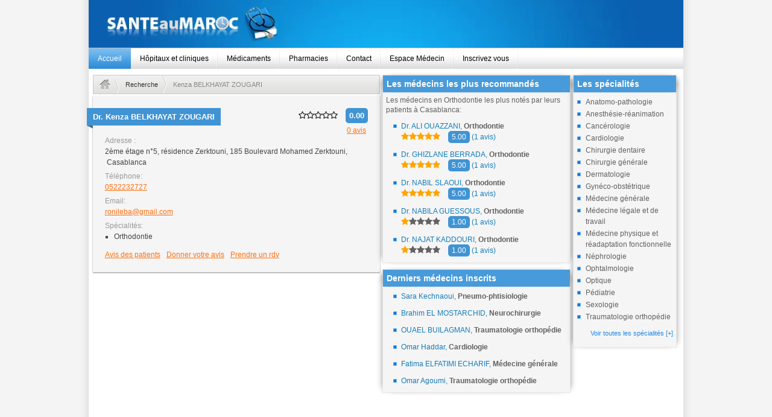

--- FILE ---
content_type: text/html
request_url: https://www.santeaumaroc.com/annuaire/19969-dr-kenza-belkhayat-zougari.html
body_size: 23543
content:
<!DOCTYPE html>
<html xmlns="http://www.w3.org/1999/xhtml" xml:lang="fr" lang="fr">
<head>

	<!-- Google tag (gtag.js) -->
	<script async src="https://www.googletagmanager.com/gtag/js?id=G-CSPSYRBY5S"></script>
	<script>
	  window.dataLayer = window.dataLayer || [];
	  function gtag(){dataLayer.push(arguments);}
	  gtag('js', new Date());

	  gtag('config', 'G-CSPSYRBY5S');
	</script>

	<meta name="viewport" content="width=device-width, initial-scale=1.0">
	 
	<meta http-equiv="Content-Type" content="text/html; charset=utf-8"/>
	<meta name="keywords" content="BELKHAYAT ZOUGARI, Kenza BELKHAYAT ZOUGARI, Docteur, Orthodontie, Casablanca, adresse, téléphone, rendez-vous, rdv, avis, patients, agenda, recommander, prix, actes médicaux" >
<meta name="description" content="Prenez rendez-vous en quelques clics avec Docteur Kenza BELKHAYAT ZOUGARI, médecin spécialiste en Orthodontie, exerçant à Casablanca - 2ème étage n°5, résidence Zerktouni, 185 Boulevard Mohamed Zerktouni" >
<meta http-equiv="Content-Type" content="text/html;charset=utf-8" >	<base href="https://www.santeaumaroc.com/">
	<!--meta name="application-name" content="SanteauMaroc"-->
	<meta name="author" content="SanteauMaroc">
	<meta name="robots" content="index, follow">
	<meta name="google-site-verification" content="AIzaSyBXAETPKLP1uCYiwt0FYy_OC2p6DTNUpqQ">
	<title>Docteur Kenza BELKHAYAT ZOUGARI, Orthodontie | santeaumaroc.com</title>	<link href="https://www.santeaumaroc.com/annuaire/19969-dr-kenza-belkhayat-zougari.html" rel="canonical" >	<link rel="image_src" href="/images/logo/logo.png"/>	

	<link rel="icon" type="image/png" href="/images/favicon.png"/>	
	<link rel="shortcut icon" type="image/x-icon" href="/images/favicon.ico"/>

    <style type="text/css">	
		.container_12 {
			width: 76%;
			margin-right: auto;
			margin-left: auto;
		}
		.grid_170d, .grid_300d, .grid_460d {
			display: inline;
			float: left;
			position: relative;
			margin-right: 4px;
		}
		.container_12 .grid_170, .grid_170d {
			width: 17.7%;
		}

		.container_12 .grid_300, .grid_300d {
			width: 32%;
		}

		.container_12 .grid_460, .grid_460d {
			width: 49%;
		}	
		a img {
			border: none;
			width: 100%;
			height: auto;
		}

		body {
			margin: 0 auto;
			padding: 0;
			font-family: arial,helvetica,sans-serif;
			font-size: 0.74em;
			line-height: 1.4em;
			color: #000;
			background-color: #f4f4f4;
		}

		.content {
			margin: 0 auto;
			padding: 0;
			color: #aaa;
			background: url(../images/bg/bgmain.gif) top center repeat-y #f4f4f4;
			background-size: 79.7% auto;
		}
		#content-nomenu {
			margin: 10px 5px 10px 30px;
			padding: 0;
		}

		#header, #header-blank {
			display: block;
			width: 77%;
			height: 79px;
			margin: 0 auto;
			padding: 0;
			color: #FFF;
			position: relative;
			background: url(../images/header.webp) 0% no-repeat;
			-webkit-background-size: cover;
			-moz-background-size: cover;
			-o-background-size: cover;
			background-size: cover;
		}
		#main {
			margin: 0 auto;
			font-family: arial,helvetica,sans-serif;
			font-size: 13px;
			line-height: 18px;
			color: #000;
		}

		.topnav {
			overflow: hidden;
			display: block;
			position: relative;
			width: 77%;
			margin: 0 auto;
			padding: 0;
			border-top: 1px solid #c1c1c1;
			font-family: Arial,Verdana,Helvetica,sans-serif;
			font-size: 1em;
			background: url(../images/top-menu-bg.gif) top left repeat-x transparent;
		}

		.topnav a {
			display: block;
			float: left;
			height: 25px;
			padding: 9px 15px 0 15px;
			text-decoration: none;
			color: #000;
			background: url(../images/top-menu-divider.gif) top right no-repeat transparent;
		}
		.topnav a.active {
			color: #fff;
			background: url(../images/top-menu-bg.gif) 0 -68px repeat-x #a7d9ff;
		}

		.topnav .icon {
			display: none;
		}
		#realfooter {
			width: 77%;
		}

		#footer {
			clear: both;
			margin: 0 auto;
			padding: 0 0 0 0;
			text-align: center;
			font-size: 11px;
			color: #aaa;
			padding-top: 0px;
			background: url('../images/bg/new-footer-nomenu.gif') no-repeat scroll center top #f4f4f4;
			height: 22px;
			border: 0px solid red;
			background-size: 79.7%;
		}

		#footerleft {
			float: left;
			padding: 0 0 0 13px;
		}

		#footerright {
			float: right;
			padding: 0 13px 0 0;
			color: #aaa;
		}
		.showImageNotText {
			display: block;
			width: 100%;
			height: 100%;
			text-indent: -9000px;
		}

		.margin-bot {
			margin-bottom: 5px;
		}
		#sm-col {
			margin-bottom: 15px;
			border: #E5E5E5 solid 1px;
			background-color: whitesmoke;
			box-shadow: 6px 0 10px -7px #888,-6px 0 10px -7px #888;
		}

		.title-sm {
			display: block;
			margin-bottom: 5px;
			padding: 4px;
			padding-left: 6px;
			border-top: 1px solid #489BDA;
			border-bottom: 1px solid #489BDA;
			font-size: 14px;
			font-weight: bold;
			color: #fff;
			background-color: #489BDA;
			box-shadow: 6px 0 10px -7px #888,-6px 0 10px -7px #888;
		}

		#content-sm {
			position: relative;
			margin-top: 5px;
			overflow: hidden;
			font-family: arial,sans-serif;
			font-size: 12px;
		}

		#content-sm ul {
			margin: 0;
			padding: 0;
			font-size: 12px;
			list-style: none;
		}

		#content-sm ul li {
			margin: 2px 0 0 0;
			padding: 0 0 0 20px;
			list-style-type: none;
			background-image: url(../images/puce/puceLi01.gif);
			background-position: 0.50em 0.5em;
			background-repeat: no-repeat;
		}

		#content-sm a {
			text-decoration: none;
			font-size: 12px;
			color: #626262;
		}
		.p-footer {
			width: 100%;
			padding-bottom: 5px;
			text-align: right;
		}

		.footer-col {
			padding-right: 5px;
			text-decoration: none;
			font-family: arial,sans-serif;
			font-size: 11px;
			color: #208AEC;
		}
		.sp-footer {
			color: #208aec;
		}

		#di-col {
			margin-bottom: 10px;
			border: #E5E5E5 solid 1px;
			background-color: whitesmoke;
			box-shadow: 6px 0 10px -7px #888,-6px 0 10px -7px #888;
		}
		#content-di {
			position: relative;
			margin-top: 5px;
			overflow: hidden;
			font-family: arial,sans-serif;
			font-size: 12px;
		}

		#content-di ul {
			margin: 0;
			margin-bottom: 10px;
			padding: 0;
			font-size: 12px;
			list-style: none;
		}

		#content-di ul li {
			margin: 2px 0 10px 10px;
			padding: 0 0 0 20px;
			list-style-type: none;
			background-image: url(../images/puce/puceLi01.gif);
			background-position: 0.50em 0.5em;
			background-repeat: no-repeat;
		}

		#content-di a {
			text-decoration: none;
			font-size: 12px;
			color: #626262;
		}
		#content-di ul li a .pr {
			color: #147cbb;
		}

		#content-di ul li a .sp {
			font-family: Segoe Print,Arial,Helvetica,sans-serif;
			font-weight: bold;
			color: #626262;
		}
		#breadcrumb {
			height: 30px;
			margin: 0;
			margin-bottom: 3px;
			padding: 0;
			border: #cacaca solid 1px;
			overflow: hidden;
			font: 11px Arial,Helvetica,sans-serif;
			line-height: 30px;
			color: #888;
			background-image: url('../images/breadcrumb/bc_bg.gif');
			background-repeat: repeat-x;
		}

		#breadcrumb li {
			display: inline-block;
			float: left;
			padding-left: 10px;
			list-style-type: none;
		}

		#breadcrumb a {
			display: inline-block;
			padding-right: 15px;
			text-decoration: none;
			outline: none;
			color: #333333;
			background-image: url('../images/breadcrumb/bc_separator.gif');
			background-position: right;
			background-repeat: no-repeat;
		}

		#breadcrumb .home {
			margin: 7px 0;
			border: none;
		}
		.result-item {
			font-size: 12px;
			background: #ECEFF1;
			margin-bottom: 4px;
		}

		.result-item .span-6 {
			padding: 20px;
			background: whitesmoke;
			box-shadow: 0 1px 2px #888;
		}

		.result-item .span-6 .label {
			display: block;
			width: 98px;
			color: #999;
		}

		.result-item .span-6 .data {
			display: block;
			color: #444;
		}

		.result-item .span-6 .data ul {
			margin: 0 0 0 15px;
			padding: 0;
		}

		.result-item .span-6 .data ul li {
			margin: 0;
			list-style: square;
		}

		.result-item .vcard {
			position: relative;
		}
		.result-item .vcard ul {
			margin: 0;
			padding: 0;
			overflow: hidden;
		}

		.result-item .vcard ul li {
			list-style: none;
			width: 100%;
			margin-bottom: 5px;
		}
		.result-item .categories {
			clear: both;
			overflow: hidden;
		}
		.result-item .links {
			margin: 1em 0 0;
		}

		.result-item .links ul {
			margin: 0;
			padding: 0;
			overflow: hidden;
		}

		.result-item .links ul li {
			float: left;
			clear: none;
			list-style: none;
		}

		.result-item .links ul li a {
			margin-right: 10px;
			white-space: nowrap;
			list-style: none;
		}

		.result-item.outside .span-6 a {
			font-size: 100%;
			color: #FF6F0F;
		}
		.title-sticker {
			margin: 0 0 10px -30px;
			padding: 0 0 5px;
			overflow: auto;
			font-size: 13px;
			font-weight: bold;
		}

		.title-sticker .span {
			display: inline-block;
			padding: 8px 10px;
			text-decoration: none;
			line-height: 1em;
		}
		.title-sticker.blue-light {
			background: url(../images/pictos/bg-title-sticker-blue-light.png) bottom left no-repeat;
		}

		.title-sticker.blue-light .span {
			color: #fff !important;
			background: rgb(64,148,212);
		}
		p {
			margin: 10px 0;
			line-height: 16px;
		}
		h1 {
			font-size: 12px;
			color: #676767;
			margin: 0;
		}
		.clearfix {
			display: block;
		}
		.fa {
			font-size: 14px;
		}
		.flexbox-container {
			display: flex;
			flex-direction: row;
		}

		.flexbox-container>div:first-child {
			margin-right: 20px;
		}
		.medecin.col1 {
			flex-wrap: nowrap;
			width: 70%;
			margin-right: 0;
		}

		.medecin.col3 {
			display: block;
			width: 15%;
			min-width: 160px;
			text-align: right;
		}
		span.rate {
			display: inline-block;
			line-height: 19px;
			margin-left: 10px !important;
			padding: 3px 6px;
			color: #fff;
			background-color: rgb(64,148,212);
			border-radius: 5px;
			font-size: 13px;
			font-weight: bold;
		}
		.medecin.col3 p {
			text-align: right;
			margin: 0;
			margin-right: 3px;
		}
		.mb-2 {
			margin-bottom: 4px !important;
		}
    </style>

    <link rel="preload" href="https://cdnjs.cloudflare.com/ajax/libs/font-awesome/4.7.0/css/font-awesome.min.css" as="style" onload="this.onload=null;this.rel='stylesheet'">
    <noscript>
        <link rel="stylesheet" href="https://cdnjs.cloudflare.com/ajax/libs/font-awesome/4.7.0/css/font-awesome.min.css">
    </noscript>
	
    <link rel="preload" href="/css/style.css" as="style" onload="this.onload=null;this.rel='stylesheet'">
    <noscript>
        <link rel="stylesheet" href="/css/style.css">
    </noscript>
	<!-- Preload the LCP image with a high fetchpriority so it starts loading with the stylesheet. -->
	<link rel="preload" fetchpriority="high" as="image" href="/images/header.webp" type="image/webp">

	
	 

</head>
<body>
<div class="content">
<!-- HEADER -->
<div id="header">
<a title="Annuaire de médecins et prise de rendez-vous en ligne" href="/acceuil.html" class="showImageNotText">santeaumaroc.com</a>
</div>

<div class="topnav" id="myTopnav">

			<a href="/acceuil.html" class="active">Accueil</a>
			<a href="/cliniques-et-hopitaux-prives-1.html" >Hôpitaux et cliniques</a>
			<a href="/medicament" >Médicaments</a></li>			
			<a href="/pharmacie" >Pharmacies</a>
			<a href="/contact.html" >Contact</a>
			<a href="/praticien" >Espace Médecin</a></li>
			<a href="/inscription.html" >Inscrivez vous</a></li>
			  <a href="javascript:void(0);" class="icon" onclick="myFunction()">
    <i class="fa fa-bars"></i>
  </a>
</div>
	
<!-- END HEADER -->
<!-- MAIN CONTENT -->
<div id="main">
<div id="content-nomenu" class ="margin-bot"></div>

<div class="container_12">

<div class="wrapper p4">
				
<div class="grid_460d">

<!--breadcrumb-->
<ul id="breadcrumb">
	<li><a href="/acceuil.html" title="Accueil">
	<img width="640" height="360" src="/images/breadcrumb/home.png" alt="Accueil" class="home" />
	</a></li>
	<li><a href="/index/searchpraticien" title="Recherche">Recherche</a></li>
	<li>Kenza&nbsp;BELKHAYAT ZOUGARI</li>
</ul>		
<!--Fin breadcrumb-->

<!--Détails Praticien-->
<div class="result-item outside clearfix">
<div class="span-6">
<div class="item vcard">

<div class="flexbox-container medecinContainer">
<div class="medecin col1">
<h1 class="title-sticker blue-light">
<a class="span">Dr. <span>Kenza&nbsp;BELKHAYAT ZOUGARI</span></a>
</h1>
</div>

<div class="medecin col3">
<div class="mb-2">
<span class="fa fa-star-o"></span><span class="fa fa-star-o"></span><span class="fa fa-star-o"></span><span class="fa fa-star-o"></span><span class="fa fa-star-o"></span>	
<span class="rate">0.00</span> 
</div>

<a title="Cliquez ici pour lire les avis des patients" href="/19969-avis-des-patients-sur-dr-kenza-belkhayat-zougari.html" ><p class="nb-avis">0&nbsp;avis</p></a></div>
</div>

<ul>
<li class="adr"><span class="label">Adresse : </span>
<div class="data"><span class="street-address">2ème étage n°5, résidence Zerktouni, 185 Boulevard Mohamed Zerktouni</span>, 
<span class="postal-code"></span>&nbsp;<span class="locality">Casablanca</span>
</div>
</li>
<li><span class="label">Téléphone:</span><div class="data tel"><a href="tel:0522232727">0522232727</a></div>
</li>
<li>
<span class="label">Email:</span>
<div class="data">
<a href="mailto:ronileba@gmail.com">ronileba@gmail.com</a></div>
</li>
</ul>

</div>

<div class="categories">
<span class="label">Spécialités:</span>
<div class="data"><ul><li>Orthodontie</li></ul></div>
</div>
<div class="links">
<ul>
<li><a href="/19969-avis-des-patients-sur-dr-kenza-belkhayat-zougari.html">Avis des patients</a></li>
<li><a href="/19969-donner-votre-avis-sur-dr-kenza-belkhayat-zougari.html">Donner votre avis</a></li>
<li><a href="/patient/addrv/id/19969">Prendre un rdv</a></li>
</ul>
</div>
</div>
</div>
<!-- FIN Détails Praticien-->

<!--DEBUT Annonce Google -->
<div class ="ads">
<script async src="https://pagead2.googlesyndication.com/pagead/js/adsbygoogle.js?client=ca-pub-5183037226050699"
     crossorigin="anonymous"></script>
<!-- detailpraticien_grid_460d_top -->
<ins class="adsbygoogle"
     style="display:block"
     data-ad-client="ca-pub-5183037226050699"
     data-ad-slot="9774160771"
     data-ad-format="auto"
     data-full-width-responsive="true"></ins>
<script>
     (adsbygoogle = window.adsbygoogle || []).push({});
</script>
</div>
<!--FIN Annonce Google -->


<!--DEBUT gadget Bouton -->
<!--FIN gadget Bouton -->

<!--Annonce Google -->
<!--Fin Annonce Google -->	
	
<!--DEBUT GoogleMap-->				
<!--FIN GoogleMap-->

</div>

<div class="grid_300d">

<!-- Meilleurs praticiens -->
<div id="di-col">
<span class="title-sm">Les médecins les plus recommandés</span>
<div id ="content-di">
<p>Les médecins en Orthodontie les plus notés par leurs patients à Casablanca:</p>
<ul>
			
<li><a href="/annuaire/15755-dr-ali-ouazzani.html">
<span class="pr">Dr. ALI OUAZZANI,</span>
<span class="sp">Orthodontie</span>
<div class="mb-2">
<span class="fa fa-star checked"></span><span class="fa fa-star checked"></span><span class="fa fa-star checked"></span><span class="fa fa-star checked"></span><span class="fa fa-star checked"></span>	
<span class="rate-list">5.00</span> 
<a title="Cliquez ici pour lire les avis des patients" href="/15755-avis-des-patients-sur-dr-ali-ouazzani.html">
<span class="pr">(1&nbsp;avis)</span>
</a>
</div>

</a></li>
			
<li><a href="/annuaire/4630-dr-ghizlane-berrada.html">
<span class="pr">Dr. GHIZLANE BERRADA,</span>
<span class="sp">Orthodontie</span>
<div class="mb-2">
<span class="fa fa-star checked"></span><span class="fa fa-star checked"></span><span class="fa fa-star checked"></span><span class="fa fa-star checked"></span><span class="fa fa-star checked"></span>	
<span class="rate-list">5.00</span> 
<a title="Cliquez ici pour lire les avis des patients" href="/4630-avis-des-patients-sur-dr-ghizlane-berrada.html">
<span class="pr">(1&nbsp;avis)</span>
</a>
</div>

</a></li>
			
<li><a href="/annuaire/17615-dr-nabil-slaoui.html">
<span class="pr">Dr. NABIL SLAOUI,</span>
<span class="sp">Orthodontie</span>
<div class="mb-2">
<span class="fa fa-star checked"></span><span class="fa fa-star checked"></span><span class="fa fa-star checked"></span><span class="fa fa-star checked"></span><span class="fa fa-star checked"></span>	
<span class="rate-list">5.00</span> 
<a title="Cliquez ici pour lire les avis des patients" href="/17615-avis-des-patients-sur-dr-nabil-slaoui.html">
<span class="pr">(1&nbsp;avis)</span>
</a>
</div>

</a></li>
			
<li><a href="/annuaire/10388-dr-nabila-guessous.html">
<span class="pr">Dr. NABILA GUESSOUS,</span>
<span class="sp">Orthodontie</span>
<div class="mb-2">
<span class="fa fa-star checked"></span><span class="fa fa-star"></span><span class="fa fa-star"></span><span class="fa fa-star"></span><span class="fa fa-star"></span>	
<span class="rate-list">1.00</span> 
<a title="Cliquez ici pour lire les avis des patients" href="/10388-avis-des-patients-sur-dr-nabila-guessous.html">
<span class="pr">(1&nbsp;avis)</span>
</a>
</div>

</a></li>
			
<li><a href="/annuaire/12000-dr-najat-kaddouri.html">
<span class="pr">Dr. NAJAT KADDOURI,</span>
<span class="sp">Orthodontie</span>
<div class="mb-2">
<span class="fa fa-star checked"></span><span class="fa fa-star"></span><span class="fa fa-star"></span><span class="fa fa-star"></span><span class="fa fa-star"></span>	
<span class="rate-list">1.00</span> 
<a title="Cliquez ici pour lire les avis des patients" href="/12000-avis-des-patients-sur-dr-najat-kaddouri.html">
<span class="pr">(1&nbsp;avis)</span>
</a>
</div>

</a></li>
	</ul>
</div>
</div>
<div style="clear:both"></div>
	
<!-- Fin Meilleurs praticiens -->

    <script type="application/ld+json">
        {
            "@context": "https://schema.org",
            "@type": "MedicalBusiness",
            "name": "Kenza BELKHAYAT ZOUGARI",
            "description": "Dr Kenza BELKHAYAT ZOUGARI médecin spécialiste en Orthodontie exerçant à Casablanca",			
			"openingHoursSpecification": [
			  {
				"@type": "OpeningHoursSpecification",
				"dayOfWeek": [
				  "Monday",
				  "Tuesday",
				  "Wednesday",
				  "Thursday",
				  "Friday"
				],
				"opens": "09:00",
				"closes": "18:00"
			  },
			  {
				"@type": "OpeningHoursSpecification",
				"dayOfWeek": [
				  "Saturday"
				],
				"opens": "09:00",
				"closes": "13:00"
			  }
			],			
            "telephone": "0522232727",
            "email": "ronileba@gmail.com",
            "address": {
                "@type": "PostalAddress",
                "addressLocality": "Casablanca, Maroc",
                "postalCode": "",
                "streetAddress": "2ème étage n°5, résidence Zerktouni, 185 Boulevard Mohamed Zerktouni"
            },
            "paymentAccepted": "Cash, Credit Card",
            "priceRange": "$$",
			"image": "/images/logo/doctor.png",
            "aggregateRating": {
                "@type": "AggregateRating",
                "ratingValue": 1.00,
                "reviewCount": 1            }
        }
    </script>
	
<!-- DEBUT Share Buttons. -->
<!-- FIN Share Buttons. -->


<!-- Derniers inscrits -->
<div id="di-col">
<span class="title-sm">Derniers médecins inscrits</span>
<div id ="content-di">
<ul>
			
<li><a href="/annuaire/23831-dr-sara-kechnaoui.html"><span class="pr">Sara Kechnaoui,</span> <span class="sp">Pneumo-phtisiologie</span></a></li>
		
<li><a href="/annuaire/23830-pr-brahim-el-mostarchid.html"><span class="pr">Brahim EL MOSTARCHID,</span> <span class="sp">Neurochirurgie</span></a></li>
		
<li><a href="/annuaire/23829-dr-ouael-builagman.html"><span class="pr">OUAEL BUILAGMAN,</span> <span class="sp">Traumatologie orthopédie</span></a></li>
		
<li><a href="/annuaire/23826-dr-omar-haddar.html"><span class="pr">Omar Haddar,</span> <span class="sp">Cardiologie</span></a></li>
		
<li><a href="/annuaire/23825-dr-fatima-elfatimi-echarif.html"><span class="pr">Fatima ELFATIMI ECHARIF,</span> <span class="sp">Médecine générale</span></a></li>
		
<li><a href="/annuaire/23824-pr-omar-agoumi.html"><span class="pr">Omar Agoumi,</span> <span class="sp">Traumatologie orthopédie</span></a></li>
</ul>
</div>
</div>
<div style="clear:both"></div>
<!-- Fin Derniers inscrits -->

<!-- Inscrivez-vous -->	
<!-- Fin Inscrivez-vous -->

</div>

<div class="grid_170d">

<!--Spécialités médicales -->
<div id ="sm-col">
<span class="title-sm">Les spécialités</span>
<div id ="content-sm">
	<ul>
		
	<li><a href="/annuaire-medecins/1-anatomo-pathologie-au-maroc.html">Anatomo-pathologie</a></li>
		
	<li><a href="/annuaire-medecins/2-anesthesie-reanimation-au-maroc.html">Anesthésie-réanimation</a></li>
		
	<li><a href="/annuaire-medecins/56-cancerologie-au-maroc.html">Cancérologie</a></li>
		
	<li><a href="/annuaire-medecins/3-cardiologie-au-maroc.html">Cardiologie</a></li>
		
	<li><a href="/annuaire-medecins/6-chirurgie-dentaire-au-maroc.html">Chirurgie dentaire</a></li>
		
	<li><a href="/annuaire-medecins/7-chirurgie-generale-au-maroc.html">Chirurgie générale</a></li>
		
	<li><a href="/annuaire-medecins/11-dermatologie-au-maroc.html">Dermatologie</a></li>
		
	<li><a href="/annuaire-medecins/14-gyneco-obstetrique-au-maroc.html">Gynéco-obstétrique</a></li>
		
	<li><a href="/annuaire-medecins/18-medecine-generale-au-maroc.html">Médecine générale</a></li>
		
	<li><a href="/annuaire-medecins/20-medecine-legale-et-de-travail-au-maroc.html">Médecine légale et de travail</a></li>
		
	<li><a href="/annuaire-medecins/22-medecine-physique-et-readaptation-fonctionnelle-au-maroc.html">Médecine physique et réadaptation fonctionnelle</a></li>
		
	<li><a href="/annuaire-medecins/23-nephrologie-au-maroc.html">Néphrologie</a></li>
		
	<li><a href="/annuaire-medecins/29-ophtalmologie-au-maroc.html">Ophtalmologie</a></li>
		
	<li><a href="/annuaire-medecins/30-optique-au-maroc.html">Optique</a></li>
		
	<li><a href="/annuaire-medecins/35-pediatrie-au-maroc.html">Pédiatrie</a></li>
		
	<li><a href="/annuaire-medecins/89-sexologie-au-maroc.html">Sexologie</a></li>
		
	<li><a href="/annuaire-medecins/45-traumatologie-orthopedie-au-maroc.html">Traumatologie orthopédie</a></li>
		</ul>
</div>
<p class="p-footer"><a href="/annuaire-medecins-par-specialite.html" class="footer-col">Voir toutes les spécialités&nbsp;<span class="sp-footer">[+]</span></a></p>
</div>
<!-- Fin Spécialités médicales -->

<!--DEBUT Annonce Google -->
<!--FIN Annonce Google -->
</div>	
			
</div>	

</div></div>
<div id="bottom"></div>
<!-- END MAIN CONTENT -->

<div id="footer">
</div>
<div id="realfooter" style="text-align:center; border:0px solid red; margin: 0 auto; height:auto; margin-bottom: 50px;">
	<div id="footerleft"> &nbsp; 
	<a href="/conditions-utilisation.html">Conditions d'utilisation</a> &nbsp;  
	<a href="/a-propos-de-nous.html">Au sujet de SanteAuMaroc</a> &nbsp;			
	</div>		
	<div id="footerright">
	© 2013-2023 SanteAuMaroc
	</div>
</div>
<!-- END FOOTER -->

</div>

<script>
  (function(i,s,o,g,r,a,m){i['GoogleAnalyticsObject']=r;i[r]=i[r]||function(){
  (i[r].q=i[r].q||[]).push(arguments)},i[r].l=1*new Date();a=s.createElement(o),
  m=s.getElementsByTagName(o)[0];a.async=1;a.src=g;m.parentNode.insertBefore(a,m)
  })(window,document,'script','//www.google-analytics.com/analytics.js','ga');

  ga('create', 'UA-43977918-1', 'santeaumaroc.com');
  ga('send', 'pageview');

</script>

<script>
	function myFunction() {
	  var x = document.getElementById("myTopnav");
	  if (x.className === "topnav") {
		x.className += " responsive";
	  } else {
		x.className = "topnav";
	  }
	}
</script>

</body>
</html>


--- FILE ---
content_type: text/html; charset=utf-8
request_url: https://www.google.com/recaptcha/api2/aframe
body_size: 265
content:
<!DOCTYPE HTML><html><head><meta http-equiv="content-type" content="text/html; charset=UTF-8"></head><body><script nonce="x_CgEEVCHZZyEQh9eglfmA">/** Anti-fraud and anti-abuse applications only. See google.com/recaptcha */ try{var clients={'sodar':'https://pagead2.googlesyndication.com/pagead/sodar?'};window.addEventListener("message",function(a){try{if(a.source===window.parent){var b=JSON.parse(a.data);var c=clients[b['id']];if(c){var d=document.createElement('img');d.src=c+b['params']+'&rc='+(localStorage.getItem("rc::a")?sessionStorage.getItem("rc::b"):"");window.document.body.appendChild(d);sessionStorage.setItem("rc::e",parseInt(sessionStorage.getItem("rc::e")||0)+1);localStorage.setItem("rc::h",'1764494449798');}}}catch(b){}});window.parent.postMessage("_grecaptcha_ready", "*");}catch(b){}</script></body></html>

--- FILE ---
content_type: text/css
request_url: https://www.santeaumaroc.com/css/style.css
body_size: 10041
content:
.container_12 {
    width: 76%;
    margin-right: auto;
    margin-left: auto;
}

.grid_170,
.grid_300,
.grid_460 {
    display: inline;
    float: left;
    position: relative;
    margin-right: 4px;
}

.grid_170d,
.grid_300d,
.grid_460d {
    display: inline;
    float: left;
    position: relative;
    margin-right: 4px;
}

.grid_3,
.grid_3i,
.grid_6,
.grid_6i {
    display: inline;
    float: left;
    position: relative;
    margin-right: 4px;
}

.container_12 .grid_170,
.grid_170d {
	width: 17.7%; /* The width is 18%, by default */
}

.container_12 .grid_300,
.grid_300d {
	width: 32%; /* The width is 32%, by default */
}

.container_12 .grid_460,
.grid_460d {
	width: 49%; /* The width is 20%, by default */
}

.container_12 .grid_3 {
    width: 220px;
}

.container_12 .grid_3i {
    width: 34.633%;
}

.container_12 .grid_6 {
    width: 460px;
    min-height: 400px;
}

.container_12 .grid_6i {
    width: 64.535%;
}

a img {
    border: none;
	width: 100%;
    height: auto;
}

body {
    margin: 0 auto;
    padding: 0;
    font-family: arial,helvetica,sans-serif;
    font-size: 0.74em;
    line-height: 1.4em;
    color: #000;
    background-color: #f4f4f4;
}

.content {
    margin: 0 auto;
    padding: 0;
    color: #aaa;
    background: url(../images/bg/bgmain.gif) top center repeat-y #f4f4f4;
	background-size: 79.7% auto;
}

.content-with-menu {
    width: 998px;
    margin: 0 auto;
    padding: 0;
    color: #ccc;
    background: url(../images/bg/bgmain-menu.gif) top center repeat-y #f4f4f4;
}

#content-nomenu {
    margin: 10px 5px 10px 30px;
    padding: 0;
}

#header,
#header-blank {
    display: block;
    width: 77%;
    height: 79px;
    margin: 0 auto;
    padding: 0;
    color: #FFF;
    position: relative;
    background: url(../images/header.webp) 0% no-repeat;
    -webkit-background-size: cover;
    -moz-background-size: cover;
    -o-background-size: cover;
    background-size: cover;
}

#header-blank {
    background: url(../images/bg/header-blank.jpg) center top no-repeat scroll #0A5FAF;
}

#headerwarnuser_wrap {
    position: absolute;
    top: 0;
    width: 972px;
    text-align: right;
}

#headerwarnuser {
    z-index: 1000;
    width: 320px;
    margin-top: 5px;
    margin-right: 5px;
    margin-left: auto;
    padding: 8px;
    border: black solid 1px;
    text-align: left;
    color: #000;
    background-color: #ff9;
}

#headerwarn {
    z-index: 2000;
    position: absolute;
    top: 50px;
    left: 400px;
    width: 330px;
    margin: 0 auto;
    padding: 8px;
    padding-left: 48px;
    border: black solid 1px;
    color: #000;
    background: url('../images/32_varning.png') 8px 10px no-repeat #ffa;
    background-color: #f99;
}

#modalcover {
    z-index: 2000;
    position: absolute;
    top: 0;
    left: 0;
    width: 100%;
    height: 1000px;
    margin: 0;
    padding: 0;
    overflow: hidden;
    opacity: 0.699999988079071044921875;
    background-color: #000;
}

#headerwarnab {
    z-index: 2000;
    width: 300px;
    padding: 10px;
    border: black solid 1px;
    border: #ffea00 solid 1px;
    color: #000;
    background-color: #ffa;
}

#main {
    margin: 0 auto;
    font-family: arial,helvetica,sans-serif;
    font-size: 13px;
    line-height: 18px;
    color: #000;
}
		
 /* Add a black background color to the top navigation */
.topnav {
	overflow: hidden;
    display: block;
    position: relative;
    width: 77%;
    margin: 0 auto;
    padding: 0;
	border-top: 1px solid #c1c1c1;
    font-family: Arial,Verdana,Helvetica,sans-serif;
    font-size: 1em;
    background: url(../images/top-menu-bg.gif) top left repeat-x transparent;
}

/* Style the links inside the navigation bar */
.topnav a {
    display: block;
    float: left;
    height: 25px;
    padding: 9px 15px 0 15px;
    text-decoration: none;
    color: #000;
    background: url(../images/top-menu-divider.gif) top right no-repeat transparent;
}

/* Change the color of links on hover */
.topnav a:hover {
  color: black;
  background: url(../images/top-menu-bg.gif) 0 -34px repeat-x #a7d9ff;
}

/* Add an active class to highlight the current page */
.topnav a.active {
    color: #fff;
    background: url(../images/top-menu-bg.gif) 0 -68px repeat-x #a7d9ff;
}

/* Hide the link that should open and close the topnav on small screens */
.topnav .icon {
  display: none;
} 

#topmenu {
    display: block;
    position: relative;
    width: 972px;
    height: 34px;
    margin: 0 auto;
    padding: 0;
    border-top: 1px solid #c1c1c1;
    font-family: Arial,Verdana,Helvetica,sans-serif;
    font-size: 1em;
    background: url(../images/top-menu-bg.gif) top left repeat-x transparent;
}

#topmenu ul {
    width: auto;
    margin: 0;
    padding: 0;
    list-style-type: none;
}

#topmenu ul li {
    display: block;
    float: left;
    margin: 0;
}

#topmenu ul li a {
    display: block;
    float: left;
    height: 25px;
    padding: 9px 15px 0 15px;
    text-decoration: none;
    color: #000;
    background: url(../images/top-menu-divider.gif) top right no-repeat transparent;
}

#topmenu ul li.praticien a {
    border-right-color: #ffe100;
    background: url(../images/bg/praticien.png) 0 0 repeat-x #dadada;
}

#topmenu ul li.praticien a:hover {
    background: url(../images/bg/praticien.png) 0 -34px repeat-x #dadada;
}

#topmenu ul li.praticien a:active {
    text-shadow: 0 1px 2px #FFF;
    color: #6d3e00;
    background: url(../images/bg/praticien.png) 0 -68px repeat-x #dadada;
}

#topmenu li.praticien a {
    text-shadow: 0 1px 2px #FFF;
    color: #6d3e00;
}

#topmenu ul li.patient a {
    border-right-color: #ffe100;
    background: url(../images/bg/patient.png) 0 -34px repeat-x #dadada;
}

#topmenu ul li.patient a:active {
    text-shadow: 0 1px 2px #FFF;
    color: #6d3e00;
    background: url(../images/bg/patient.png) 0 -68px repeat-x #dadada;
}

#topmenu li.patient a {
    text-shadow: 0 1px 2px #FFF;
    color: #6d3e00;
}

#topmenu ul li a:hover {
    background: url(../images/top-menu-bg.gif) 0 -34px repeat-x #a7d9ff;
}

#topmenu ul li a.selected,
#topmenu ul li a.selected:hover {
    color: #fff;
    background: url(../images/top-menu-bg.gif) 0 -68px repeat-x #a7d9ff;
}

#topmenu .loggainut {
    float: right;
    background: url(../images/top-menu-divider.gif) top left no-repeat transparent;
}

#topmenu .flag {
    float: right;
    background: url(../images/top-menu-divider.gif) top right no-repeat transparent;
}

#topmenu .inloggadsom {
    display: block;
    float: right;
    height: 25px;
    padding: 9px 5px 0 15px;
    text-decoration: none;
    font-weight: normal;
    color: #818181;
}

#realfooter {width: 77%;}

#footer {
    clear: both;
    margin: 0 auto;
    padding: 0 0 0 0;
    text-align: center;
    font-size: 11px;
    color: #aaa;	
	padding-top: 0px; 
	background: url('../images/bg/new-footer-nomenu.gif') no-repeat scroll center top #f4f4f4; 
	height: 22px; 
	border:0px solid red; 
	background-size: 79.7%;
}

#footerleft {
    float: left;
    padding: 0 0 0 13px;
}

#footerright {
    float: right;
    padding: 0 13px 0 0;
    color: #aaa;
}

#footer A {
    color: #aaa;
}

#footer A:hover {
    text-decoration: underline;
    color: #000;
}

.showImageNotText {
    display: block;
    width: 100%;
    height: 100%;
    text-indent: -9000px;
}

.margin-bot {
    margin-bottom: 5px;
}

.indent-top {
    padding-top: 10px;
}

.indent-left {
    padding-left: 20px;
}

.indent-bot {
    margin-bottom: 10px;
}

.img-indent-bot {
    margin-bottom: 25px;
}

.img-indent {
    float: left;
    margin: 0 20px 0 0;
}

.prev-indent-bot {
    margin-bottom: 10px;
}

.menu-title {
    display: block;
    margin-bottom: 5px;
    padding: 4px;
    padding-left: 6px;
    border-top: 1px solid #489BDA;
    border-bottom: 1px solid #489BDA;
    font-weight: bold;
    color: #fff;
    background-color: #489BDA;
    box-shadow: 6px 0 10px -7px #888,-6px 0 10px -7px #888;
}

.main-title {
    display: block;
    margin-bottom: 5px;
    padding: 4px;
    padding-left: 6px;
    border: #E5E5E5 solid 1px;
    font-family: Verdana,Arial,Helvetica,sans-serif;
    font-size: 11px;
    font-weight: bold;
    color: black;
    background-color: whitesmoke;
    box-shadow: 6px 0 10px -7px #888,-6px 0 10px -7px #888;
}

#sm-col {
    margin-bottom: 15px;
    border: #E5E5E5 solid 1px;
    background-color: whitesmoke;
    box-shadow: 6px 0 10px -7px #888,-6px 0 10px -7px #888;
}

.title-sm {
    display: block;
    margin-bottom: 5px;
    padding: 4px;
    padding-left: 6px;
    border-top: 1px solid #489BDA;
    border-bottom: 1px solid #489BDA;
	font-size: 14px;
    font-weight: bold;
    color: #fff;
    background-color: #489BDA;
    box-shadow: 6px 0 10px -7px #888,-6px 0 10px -7px #888;
}

#content-sm {
    position: relative;
    margin-top: 5px;
    overflow: hidden;
    font-family: arial,sans-serif;
    font-size: 12px;
}

#content-sm ul {
    margin: 0;
    padding: 0;
    font-size: 12px;
    list-style: none;
}

#content-sm ul li {
    margin: 2px 0 0 0;
    padding: 0 0 0 20px;
    list-style-type: none;
    background-image: url(../images/puce/puceLi01.gif);
    background-position: 0.50em 0.5em;
    background-repeat: no-repeat;
}

#content-sm a {
    text-decoration: none;
    font-size: 12px;
    color: #626262;
}

#content-sm a:hover {
    text-decoration: none;
    font-size: 12px;
    color: #208aec;
}

.p-footer {
    width: 100%;
    padding-bottom: 5px;
    text-align: right;
}

.footer-col {
    padding-right: 5px;
    text-decoration: none;
    font-family: arial,sans-serif;
    font-size: 11px;
    color: #208AEC;
}

.footer-col:hover {
    padding-right: 5px;
    text-decoration: none;
    font-family: arial,sans-serif;
    font-size: 11px;
    color: #626262;
}

.sp-footer {
    color: #208aec;
}

#di-col {
    margin-bottom: 10px;
    border: #E5E5E5 solid 1px;
    background-color: whitesmoke;
    box-shadow: 6px 0 10px -7px #888,-6px 0 10px -7px #888;
}

.title-di {
    display: block;
    margin-bottom: 5px;
    padding: 4px;
    padding-left: 6px;
    border-top: 1px solid #489BDA;
    border-bottom: 1px solid #489BDA;
    font-weight: bold;
    color: #fff;
    background-color: #489BDA;
    box-shadow: 6px 0 10px -7px #888,-6px 0 10px -7px #888;
}

#content-di {
    position: relative;
    margin-top: 5px;
    overflow: hidden;
    font-family: arial,sans-serif;
    font-size: 12px;
}

#content-di ul {
    margin: 0;
    margin-bottom: 10px;
    padding: 0;
    font-size: 12px;
    list-style: none;
}

#content-di ul li {
    margin: 2px 0 10px 10px;
    padding: 0 0 0 20px;
    list-style-type: none;
    background-image: url(../images/puce/puceLi01.gif);
    background-position: 0.50em 0.5em;
    background-repeat: no-repeat;
}

#content-di a {
    text-decoration: none;
    font-size: 12px;
    color: #626262;
}

#content-di a:hover {
    text-decoration: underline;
    color: #208aec;
}

#content-di p {
    margin: 0 0 10px 5px;
    text-decoration: none;
    font-size: 12px;
    color: #626262;
}

#content-di ul li a .pr {
    color: #147cbb;
}

#content-di ul li a .sp {
    font-family: Segoe Print,Arial,Helvetica,sans-serif;
    font-weight: bold;
    color: #626262;
}

#intro-section {
    display: block;
    margin-bottom: 10px;
    padding: 5px;
    border-radius: 10px;
    font-family: Verdana,Arial,Helvetica,sans-serif;
    font-size: 11px;
    color: #626262;
    background-color: whitesmoke;
    box-shadow: 3px 3px 6px 0 rgba(0,0,0,0.3);
}

#intro-section .detail {
    margin: 0 0 0 20px;
    padding-left: 15px;
    text-align: left;
    background: url(../images/puce/blue.gif) left 5px no-repeat scroll transparent;
}

#intro-section .blue {
    text-decoration: none;
    font-weight: bold;
    color: #06C;
}

#intro-section .titre {
    margin: 0 0 5px 5px;
    text-align: left;
    font-weight: bold;
    font-weight: 700;
}

#intro-section .titre h1 {
    margin: 5px 0 5px 5px;
    text-shadow: 0 1px 0 #ffffff;
    font-family: "Helvetica Neue",Helvetica,Arial,sans-serif;
    font-size: 14px;
    font-weight: bold;
    color: #626262;
}

.search-ville {
    float: left;
    margin-bottom: 15px;
    padding: 15px 0 15px 15px;
    border: #EAEAEA solid 1px;
    background: white;
    box-shadow: 0 1px 5px rgba(0,0,0,0.1) ,0 0 5px rgba(255,255,255,0.9) inset;
}

.search-ville ul {
    margin: 0 0 15px 15px;
}

.search-ville ul li {
    float: left;
    width: 50%;
    list-style: url(../images/double_arrow.png);
}

.search-ville ul li a {
    text-decoration: none;
    font-size: 12px;
    color: #626262;
}

.search-ville ul li a:hover {
    color: #FF6F0F;
}

#search-pr {
    clear: both;
    margin-bottom: 10px;
    border: #C9DBEC solid 1px;
    border-spacing: 5px;
    background-color: #E3EDF4;
}

#search-pr .form {
    width: 100%;
    padding: 0 0 3px 0;
    font-family: segoe ui,trebuchet MS,Lucida Sans Unicode,Lucida Sans,Sans-Serif;
}

#search-pr .form select {
	width: 70%;
    height: 30px;
    padding: 4px 2px;
    border: #CCC solid 1px;
    outline: none;
    color: #444;
}

#search-pr form ul {
    margin-top: 0;
    list-style: none;
}

#search-pr form li {
    margin-bottom: 10px;
}

#search-pr .form input[type="text"] {
    display: block;
	width: 66.5%;
    height: 14px;
    margin-top: 0;
    margin-right: 1cm;
    margin-bottom: 1px;
    padding: 7px;
    border: #CCC solid 1px;
    border-left-style: none;
    border-radius: 2px;
    font-size: 12px;
    vertical-align: top;
    outline: none;
    color: #999999;
    background: white;
    box-shadow: -3px 4px 2px -3px rgba(0,0,0,0.2) inset;
}

#search-pr .form label {
    float: left;
    width: 23%;
    height: 30px;
    padding-left: 10px;
    border-radius: 4px 0 0 4px;
    overflow: hidden;
    text-align: left;
    font-size: 12px;
    font-weight: bold;
    line-height: 30px;
    color: white;
    background-color: #717880;
}

#search-pr .text-form {
    display: block;
    font-weight: bold;
}

#search-pr .search-btn {
    width: 87px;
    height: 31px;
    margin-bottom: 2px;
    padding-left: 18px;
    border: none;
    border-radius: 3px;
    text-decoration: none;
    font-size: 14px;
    font-weight: 700;
    line-height: 16px;
    color: white !important;
    background: url(../images/pictos/icon_search.png) 5px 50% no-repeat #489BDA;
    cursor: pointer;
}

#search-pr .search-btn:hover,
#search-pr .search-btn:active {
    border-color: #2D6899;
    color: #fff;
    background: url(../images/pictos/icon_search.png) 5px 50% no-repeat #489BDA;
    box-shadow: 0 0 5px 0 #9C9C9C;
}

#search-pr .description {
    margin-top: 0;
    margin-bottom: 0;
    margin-left: 100px;
    font-size: 11px;
    color: #06C;
}

#breadcrumb {
    height: 30px;
    margin: 0;
	margin-bottom: 3px;
    padding: 0;
    border: #cacaca solid 1px;
    overflow: hidden;
    font: 11px Arial,Helvetica,sans-serif;
    line-height: 30px;
    color: #888;
    background-image: url('../images/breadcrumb/bc_bg.gif');
    background-repeat: repeat-x;
}

#breadcrumb li {
    display: inline-block;
    float: left;
    padding-left: 10px;
    list-style-type: none;
}

#breadcrumb a {
    display: inline-block;
    padding-right: 15px;
    text-decoration: none;
    outline: none;
    color: #333333;
    background-image: url('../images/breadcrumb/bc_separator.gif');
    background-position: right;
    background-repeat: no-repeat;
}

#breadcrumb .home {
    margin: 7px 0;
    border: none;
}

#breadcrumb a:hover {
    color: #35acc5;
}

.search-result-info {
    margin: 10px 0 20px 0;
    padding-left: 6px;
    text-align: left;
    font-size: 13px;
    font-weight: normal;
    color: #676767;
}

.search-no-results {
    margin: 0 0 10px 0;
    border: #FC3 solid 1px;
    color: #363636;
    background: url('../images/pictos/warning.png') 3px 5px no-repeat #FFF4C2;
}

.search-no-results p {
    margin: 7px 7px 7px 35px;
    font-size: 13px;
    line-height: 20px;
}

.result-item {
    font-size: 12px;
    background: #ECEFF1;
	margin-bottom: 4px;
}

.result-item .span-6 {
    padding: 20px;
    background: whitesmoke;
    box-shadow: 0 1px 2px #888;
}

.result-item .span-6 .label {
    display: block;
    width: 98px;
    color: #999;
}

.result-item .span-6 .data {
    display: block;
    color: #444;
}

.result-item .span-6 .data ul {
    margin: 0 0 0 15px;
    padding: 0;
}

.result-item .span-6 .data ul li {
    margin: 0;
    list-style: square;
}

.result-item .vcard {
    position: relative;
}

.result-item .vcard h2 a {
    display: inline-block;
    margin: 0;
    text-decoration: none;
    font-size: 24px;
    font-weight: bold;
    color: rgb(0,115,204);
}

.result-item .vcard ul {
    margin: 0;
    padding: 0;
    overflow: hidden;
}

.result-item .vcard ul li {
    list-style: none;
	width: 100%;
	margin-bottom: 5px;
}

.result-item .vcard .result-item-more {
    display: inline-block;
    position: absolute;
    top: 0;
    right: 0;
    padding: 0 0 5px;
    text-decoration: none;
    line-height: 25px;
    background: url(../images/pictos/bg-result-item-more.png) center bottom no-repeat;
}

.result-item .vcard .result-item-more span {
    display: block;
    padding: 0 25px 0 10px;
    border-radius: 3px;
    font-size: 11px;
    color: #fff;
    background: url(../images/pictos/ico-result-item-more.png) center right no-repeat rgb(0,115,204);
}

.result-item .vcard .result-item-like {
    display: inline-block;
    position: absolute;
    top: 0;
    right: 0;
    padding: 0 0 5px;
    text-decoration: none;
    line-height: 25px;
}

.result-item .vcard .result-item-like span {
    display: block;
    padding: 0 8px 0 18px;
    border-radius: 3px;
    font-size: 11px;
    color: #fff;
    background: url(../images/recommandation/recommend_sm.png) center left no-repeat rgb(204,204,204);
}

.result-item .categories {
    clear: both;
    overflow: hidden;
}

.result-item .description {
    clear: both;
    margin: 1em 0 0;
    overflow: hidden;
}

.result-item .description p {
    margin: 0;
    padding: 0;
}

.result-item .links {
    margin: 1em 0 0;
}

.result-item .links ul {
    margin: 0;
    padding: 0;
    overflow: hidden;
}

.result-item .links ul li {
    float: left;
    clear: none;
    list-style: none;
}

.result-item .links ul li a {
    margin-right: 10px;
    white-space: nowrap;
    list-style: none;
}

.result-item.outside .span-6 a {
    font-size: 100%;
    color: #FF6F0F;
}

.result-item.outside .spa
n-6 a:hover {
    text-decoration: none;
}

.result-item.outside .vcard .result-item-more {
    background-position: center -40px;
}

.result-item.outside .vcard .result-item-more span {
    background-color: rgb(64,148,212);
}

.result-item.outside .vcard .result-item-like {
    background-position: center -40px;
}

.result-item.outside .vcard .result-item-like span {
    border: none;
    border-right: 1px solid #fff;
    border-bottom: 1px solid #fff;
    border-radius: 6px;
    color: #333;
    background-color: rgba(0,0,0,0.07);
    box-shadow: 0 1px 2px rgba(0,0,0,0.12) inset;
    transition: background-color 0.2s ease;
}

.title-sticker {
    margin: 0 0 10px -30px;
    padding: 0 0 5px;
    overflow: auto;
    font-size: 13px;
    font-weight: bold;
}

.title-sticker .span {
    display: inline-block;
    padding: 8px 10px;
    text-decoration: none;
    line-height: 1em;
}

.title-sticker .span img {
    padding-right: 10px;
    vertical-align: middle;
}

.title-sticker.blue {
    background: url(../images/pictos/bg-title-sticker-blue.png) bottom left no-repeat;
}

.title-sticker.blue .span {
    color: #fff !important;
    background: rgb(0,115,204);
}

.title-sticker.blue-light {
    background: url(../images/pictos/bg-title-sticker-blue-light.png) bottom left no-repeat;
}

.title-sticker.blue-light .span {
    color: #fff !important;
    background: rgb(64,148,212);
}

.title-sticker.blue-light .span a {
    text-decoration: none;
    color: #fff;
}

.title-sticker.blue-medium {
    background: url(../images/pictos/bg-title-sticker-blue-medium.png) bottom left no-repeat;
}

.title-sticker.blue-medium .span {
    color: #fff !important;
    background: rgb(0,72,127);
}

.title-sticker.blue-dark {
    background: url(../images/pictos/bg-title-sticker-blue-dark.png) bottom left no-repeat;
}

.title-sticker.blue-dark .span {
    color: #fff !important;
    background: rgb(23,53,76);
}

.title-sticker.blue-strong {
    background: url(../images/pictos/bg-title-sticker-blue-strong.png) bottom left no-repeat;
}

.title-sticker.blue-strong .span {
    color: #fff !important;
    background: rgb(0,43,76);
}

.title-sticker.green {
    background: url(../images/pictos/bg-title-sticker-green.png) bottom left no-repeat;
}

.title-sticker.green .span {
    color: #fff !important;
    background: rgb(181,204,0);
}

.title-sticker.green-light {
    background: url(../images/pictos/bg-title-sticker-green-light.png) bottom left no-repeat;
}

.title-sticker.green-light .span {
    color: #fff !important;
    background: rgb(162,223,13);
}

.title-sticker.orange {
    background: url(../images/pictos/bg-title-sticker-orange.png) bottom left no-repeat;
}

.title-sticker.orange .span {
    color: #fff !important;
    background: rgb(245,127,15);
}

.title-sticker.orange-dark {
    background: url(../images/pictos/bg-title-sticker-orange-dark.png) bottom left no-repeat;
}

.title-sticker.orange-dark .span {
    color: #fff !important;
    background: rgb(204,123,0);
}

.title-sticker.pink {
    background: url(../images/pictos/bg-title-sticker-pink.png) bottom left no-repeat;
}

.title-sticker.pink .span {
    color: #fff !important;
    background: rgb(241,31,113);
}

.title-sticker.pink-dark {
    background: url(../images/pictos/bg-title-sticker-pink-dark.png) bottom left no-repeat;
}

.title-sticker.pink-dark .span {
    color: #fff !important;
    background: rgb(204,0,69);
}

.pagenavi {
    display: block;
    padding: 10px 0 30px 0;
    text-align: center;
    font-size: 11px;
    line-height: 18px;
    color: #000;
}

.pagenavi span.right {
    float: none !important;
}

.is-paged {
    padding: 0;
    padding-top: 30px;
}

.pagination-wrap {
    overflow: hidden;
}

.pagination-wrap .wp-pagenavi {
    width: 100%;
    padding: 30px 0;
}

.pagenavi .pages {
    float: right;
    width: 150px;
    text-align: right;
    color: #a7a7a7;
}

.pagenavi .extend {
    padding: 0 9px 0 4px;
}

.pagenavi a,
.pagenavi .current,
a.add_comment_link {
    margin-right: 4px;
    padding: 5px 9px 4px 9px;
    border: #b3b3b3 solid 1px;
    text-decoration: none !important;
    text-shadow: 0 1px 0 #fff;
    color: #494949 !important;
    background: #e6e6e6;
}

.pagination-wrap .pagenavi a,
.pagination-wrap .pagenavi .current,
.is-paged a,
.is-paged .current {
    margin-right: 0;
}

.pagenavi a.linkEnabled:hover,
.pagenavi .current,
a.add_comment_link {
    text-shadow: 0 1px 0 #333;
    color: #fff !important;
}

a.add_comment_link {
    float: right;
    position: relative;
    top: 5px;
    padding: 5px 15px 5px 15px;
    font-size: 13px;
}

a:hover.add_comment_link {
    margin-right: 4px;
    border: #b3b3b3 solid 1px;
    text-shadow: 0 1px 0 #fff;
    color: #000 !important;
    background: #e6e6e6;
}

.pagenavi a.linkEnabled:hover,
.pagenavi .current,
.sort_by li a:hover,
.sort_by li a.current,
a.add_comment_link,
input#add_comment,
#content .webroundup a {
    border: #137ed0 solid 1px;
    background: url(../images/sprite.png) no-repeat #137ed0;
}

.pagenavi a.linkDisabled {
    color: #b3b3b3 !important;
}

.go-top {
    z-index: 99999;
    position: fixed;
    bottom: 50px;
    left: 50%;
    width: 40px;
    height: 40px;
    margin-left: 550px;
    border-radius: 50%;
    background: url(../images/scrollTop.png) 0 0 no-repeat rgba(255,255,255,0.2);
    box-shadow: 0 0 2px rgba(50,50,50,0.75);
    cursor: pointer;
}

.go-top:hover {
    background-color: rgba(0,0,0,0.25);
}

.g-map {
    /*margin: 18px auto;*/
    padding-bottom: 2px;
    border: #E5E5E5 solid 1px;
    background: #fff;
}

.g-map .map_fiche {
    width: 448px;
    height: 416px;
    margin: 5px;
    padding: 0;
    color: #fff;
}

.g-map .title-map {
    padding: 5px;
    border-bottom: 1px solid #E5E5E5;
    font-family: Verdana,Arial,Helvetica,sans-serif;
    font-size: 11px;
    font-weight: bold;
    color: black;
    background: none 0 0 repeat scroll whitesmoke;
}

.recommandation form ul.error-single,
.recommandation form li.error-single {
    margin: 0 0 5px 0;
    padding: 0 0 0 15px;
    font-size: 12px;
    color: red;
}

.recommandation form ul.error-multi,
.recommandation form li.error-multi {
    margin-top: -5px;
    margin-bottom: 15px;
    padding-left: 0;
    font-size: 12px;
    color: red;
}

.recommandation {
	margin-top: 5px;
    display: block;
    margin-bottom: 15px;
    padding: 5px;
    border: #E5E5E5 solid 1px;
    color: black;
    background: none 0 0 repeat scroll #E3EDF4;
    box-shadow: 6px 0 10px -7px #888,-6px 0 10px -7px #888;
}

.recommandation h2 {
    display: block;
    margin-top: 0;
    padding-top: 10px;
    padding-bottom: 6px;
    border-bottom: 1px solid #ABABAB;
    font-size: 14px;
    color: #444;
    background: url('../images/recommandation/poser_quest.png') top right no-repeat;
}

.recommandation form ul {
    clear: both;
    padding: 0;
    list-style: none;
}

.recommandation form textarea {
    margin-bottom: 5px;
    border: #CCC solid 1px;
    border-radius: 6px;
    color: #4A4842;
	width: 100%;
    padding: 0 0 0.75rem;
}

.orange-submit {
    display: inline-block;
    position: relative;
    padding: 3px 13px;
    border: #e96601 solid 1px;
    border-radius: 3px;
    text-decoration: none;
    text-shadow: 0 1px 1px rgba(0,0,0,0.3);
    font-size: 13px;
    font-weight: bold;
    line-height: 16px;
    color: #FFF;
    background: #fe7a15;
    background-color: #fe7a15;
    box-shadow: 0 2px 2px rgba(0,0,0,0.3);
    cursor: pointer;
}

.orange-submit:hover,
.orange-submit:focus {
    text-decoration: none;
    background: #f96700;
}

.orange-submit:active {
    top: 1px;
    color: #DDD;
    background: #fe7a15;
}

.orange-submit[disabled],
.orange-submit.disabled {
    top: 0;
    border: #aaaaaa solid 1px;
    color: #eeeeee;
    background: #bbb;
    cursor: default;
}

#sm-all {
    float: left;
    margin-bottom: 50px;
}

.block-sm {
    clear: both;
    width: 100%;
    margin: 0 0 0 10px;
    padding: 0;
}

.block-sm li {
    float: left;
    width: 44%;
    margin: 0;
    padding: 0 20px 0 0;
    list-style: none outside none;
}

.block-sm li a {
    display: block;
    padding: 2px 5px 2px 23px;
    text-decoration: none;
    font-size: 12px;
    color: #0099cc;
    background: url(../images/puce/puce_grise.png) 10px 10px no-repeat;
}

.block-sm a:hover {
    text-decoration: none;
    color: #626262;
    background-color: whitesmoke;
    box-shadow: 6px 0 10px -7px #888,-6px 0 10px -7px #888;
}

#sm-all .sm-list-info {
    margin: 10px 0 15px 0;
    padding-left: 10px;
    text-align: left;
    font-size: 13px;
    color: #676767;
}

.ul_listing {
    margin: 20px 0 50px 55px;
}

.ul_listing li {
    padding: 2px 0 1px 0;
    list-style: url(../images/double_arrow.png);
}

.ul_listing li a {
    text-decoration: none;
    font-family: arial,helvetica,sans-serif;
    font-size: 12px;
    font-weight: normal;
    color: #369;
}

.ul_listing li a:hover,
.ul_listing li a span {
    color: #FF6F0F;
}

.ul_2colonnes {
    margin: 20px 0 50px 25px;
}

.ul_2colonnes li {
    float: left;
    width: 40%;
    padding: 5px 25px 5px 5px;
}

@media (any-pointer: coarse) {
	.ul_2colonnes li, #content-di ul li, #content-sm ul li {
    padding: .8em;
	margin-left: .8em;
  }
	#content-di ul li, #content-sm ul li {
	background-position: 0em 1.3em;
  }
}

.ul_listing li.orange a {
    color: #ff6f0f;
}

.inBlockHeader {
    margin: 0;
    margin-bottom: 10px;
}

.inBlockHeader h2 {
    margin: 0;
    margin-bottom: 10px;
    text-align: left;
    font-size: 12px;
	border-bottom: 1px solid #307ba2;
    color: #307ba2;	
}

.inBlockHeader h3 {
    margin: 0;
	font-size: 12px;
	padding: 10px;
}

.inBlockHeader .search_info {
    margin: 0 10px 0;
    padding-left: 40px;
    text-align: left;
    font-size: 13px;
    color: #676767;
    background: url(../images/puce/puce_titre.gif) 10px no-repeat;
	background-size: 4%;
}

.inBlockHeader .search_war {
    margin: 0 10px 5px;
    padding-left: 40px;
    text-align: left;
    font-size: 13px;
    line-height: 2em;
    color: #676767;
    background: url(../images/puce/war.gif) 10px no-repeat;
}

.finder form ul {
    margin: 0;
    padding: 0;
    list-style: none;
}

.finder {
    width: 300px;
    margin-bottom: 10px;
    padding-top: 14px;
    background: url(../images/pictos/widget_sprite.png) 0 0 no-repeat;
}

.finder .holder {
    position: relative;
    width: 272px;
    padding: 14px;
    padding-top: 0;
    min-height: 253px;
    background: url(../images/pictos/widget_sprite.png) 0 bottom no-repeat;
}

.finder .orange-submit {
    width: 162px;
    height: 31px;
}

.finder h3 {
    margin: 0;
    margin-bottom: 4px;
    text-shadow: 0 1px 0 #ffffff;
    font-size: 20px;
    font-weight: normal;
    line-height: 24px;
    list-style-type: none;
    color: #3E5160;
}

.finder p {
    margin: 0;
    margin-bottom: 18px;
    padding: 0;
    text-shadow: 0 1px 0 #ffffff;
    font-size: 13px;
    font-style: normal;
    font-weight: normal;
    line-height: 19px;
    letter-spacing: 0;
    word-spacing: 0.1em;
    list-style-type: none;
    color: #676E79;
}

* html .finder .holder {
    height: 253px;
}

.finder select {
    width: 162px;
    margin: 0.1em 0;
    margin-bottom: 8px;
    padding: 4px 4px;
    border: #9db5c7 solid 1px;
    border-radius: 3px;
    line-height: 22px;
    color: #445f79;
    background-color: #f8f8fa;
}

.finder select option {
    height: 16px;
    padding-right: 16px;
}

*:first-child + html select {
    border: none;
    background: none;
}

div.path {
    margin-bottom: 15px;
    padding-bottom: 5px;
    border-bottom: 1px solid #E7E7E7;
    font-size: 12px;
    font-weight: normal;
    color: #676E79;
}

div.path a {
    display: inline;
    width: auto;
    text-decoration: none;
    font-size: 12px;
    font-weight: normal;
    color: #676E79;
}

#cmsContent {
    font-size: 12px;
    line-height: 18px;
    color: #293136;
	padding: 10px;
}

#cmsContent ul {
    margin: 10px 10px 10px 40px;
}

#cmsContent a {
    outline: none;
    color: #307BA2;
}

#cmsContent h3 {
    margin: 0;
	font-size: 12px;
}

#cmsContent h1 {
	border-bottom: 1px solid #307ba2;
    color: #307ba2;
}

.newsletter form {
    position: absolute;
    bottom: -10px;
    left: 14px;
    width: 184px;
    height: auto;
    margin: 0;
    padding: 0;
    padding-bottom: 14px;
    padding-left: 88px;
    border: 0;
}

.newsletter form ul {
    margin: 0;
    padding: 0;
    list-style: none;
}

.newsletter {
    position: relative;
    margin-bottom: 16px;
    padding-bottom: 150px;
    word-spacing: 0;
    background: url(../images/pictos/widget_sprite.png) -300px bottom no-repeat;
}

.newsletter .holder {
    width: 272px;
    margin: 0;
    padding: 4px 14px;
    padding-top: 17px;
    background: url(../images/pictos/widget_sprite.png) -300px top no-repeat;
}

.newsletter input.text {
    clear: both;
    width: 174px;
    margin: 0.1em 0;
    margin-bottom: 10px;
    padding: 5px 4px;
    border: #e0e0e5 solid 1px;
    border-top-color: #dbdbdb;
    border-left-color: #dbdbdb;
    border-color: #f0d18d;
    border-radius: 3px;
    color: #918172;
    background: url(../images/pictos/background_input.png) 0 0 no-repeat #f8f8fa;
}

.newsletter input.text:focus {
    border-color: #b2cae1;
    background-position: -990px 0;
}

.newsletter .orange-submit {
    display: inline-block;
    float: right;
    height: 29px;
    margin-top: 12px;
    text-align: center;
    text-shadow: 0 -1px 0 #B65418;
    line-height: 18px;
}

.newsletter h3 {
    margin: 0;
    margin-bottom: 4px;
    padding: 0;
    padding-right: 84px;
    text-shadow: 0 1px 0 #ffffff;
    font-size: 14px;
    font-weight: bold;
    line-height: 16px;
    color: #837467;
}

.newsletter p {
    margin: 0;
    margin-bottom: 6px;
    padding: 0;
    padding-right: 84px;
    text-shadow: 0 1px 0 #ffffff;
    font-size: 13px;
    font-weight: normal;
    line-height: 19px;
    list-style-type: none;
    color: #837467;
}

.form-errors {
    width: auto;
    margin-bottom: 10px;
    padding: 5px 14px 7px;
    border: #ffd324 solid 1px;
    border-radius: 3px;
    text-align: left;
    font-size: 11px;
    color: red;
    background-color: #fff6bf;
}

.errors {
    margin: 0;
    padding: 0;
}

.form-errors li {
    margin: 0;
    padding: 0;
}

.msg_info,
.msg_success,
.msg_warning,
.msg_error {
    margin: 10px 0;
    padding: 15px 10px 15px 50px;
    border: solid 1px;
    border-radius: 0.5em;
    background-position: 10px center;
    background-repeat: no-repeat;
}

.msg_info {
    color: #00529B;
    background-color: #BDE5F8;
    background-image: url('../images/message/info.png');
}

.msg_success {
    color: #4F8A10;
    background-color: #DFF2BF;
    background-image: url('../images/message/success.png');
}

.msg_warning {
    color: #9F6000;
    background-color: #FEEFB3;
    background-image: url('../images/message/warning.png');
}

.msg_error {
    color: #D8000C;
    background-color: #FFBABA;
    background-image: url('../images/message/error.png');
}

.success {
    margin-bottom: 5px;
	margin-top: 5px;
    padding: 5px 14px 7px;
    border: #B5D4FE solid 1px;
    border-radius: 3px;
    text-align: center;
    background-color: #F8FAFC;
}

.success strong {
    display: block;
    margin: 0;
    font-size: 11px;
    font-weight: normal;
    line-height: 16px;
    color: #5475A2;
}

.success p {
    display: block;
    text-align: justify;
    font-family: Arial,Helvetica,sans-serif;
    font-size: 12px;
    line-height: 18px;
    vertical-align: top;
    outline: none;
    color: #293136;
}

.confirmation {
    width: auto;
    margin-bottom: 12px;
    padding: 5px 14px 7px;
    border: #C6D880 solid 1px;
    border-radius: 3px;
    text-align: center;
    background-color: #E6EFC2;
}

.confirmation strong {
    display: block;
    margin: 0;
    font-size: 12px;
    font-weight: normal;
    line-height: 18px;
    color: #264409;
}

.confirmation p {
    display: block;
    text-align: justify;
    font-family: Arial,Helvetica,sans-serif;
    font-size: 12px;
    line-height: 18px;
    vertical-align: top;
    outline: none;
    color: #264409;
}

#contact {
    margin-top: 15px;
    margin-bottom: 15px;
    padding-bottom: 15px;
    padding-left: 15px;
	padding-right: 15px;
}

#contact form ul {
    clear: both;
    margin: 0;
    padding: 0;
    list-style: none;
}

#contact form ul li {
    position: relative;
    padding: 5px 0;
    overflow: hidden;
}

#contact form ul.error-single,
#contact form li.error-single {
    margin: 0 0 5px 0;
    padding: 0 0 0 15px;
    font-size: 11px;
    color: red;
}

#contact form ul.error-multi,
#contact form li.error-multi {
    margin-top: -5px;
    margin-bottom: 5px;
    padding-left: 0;
    font-size: 11px;
    color: red;
}

#contact h2 {
    margin: 0;
    padding: 0;
    font-size: 16px;
    font-weight: normal;
    line-height: 22px;
    list-style-type: none;
    color: #8d97a6;
}

#contact p {
    margin-bottom: 10px;
    font-size: 12px;
    line-height: 19px;
}

#contact form,
#contact fieldset,
#contact legend {
    width: auto;
    height: auto;
    margin: 0;
    padding: 0;
    border: 0;
}

#contact input,
#contact button,
#contact textarea,
#contact select,
#contact optgroup,
#contact option,
#contact legend,
#contact label,
#contact dt span {
    font: normal normal 14px/1.2em Helvetica,Arial,sans-serif;
    vertical-align: middle;
    color: #5e83a7;
}

#contact input:focus,
#contact textarea:focus,
#contact select:focus {
    outline: none;
}

#contact label.error,
#contact label.error em {
    color: #d45858;
}

#contact.auto {
    width: auto;
}

#contact input.text {
    width: 95%;
    margin: 0.1em 0;
    padding: 5px 4px;
    border: #e0e0e5 solid 1px;
    border-top-color: #dbdbdb;
    border-left-color: #dbdbdb;
    border-radius: 3px;
    background: url(../images/pictos/background_input.png) 0 0 no-repeat #f8f8fa;
}

#contact input.radio {
	vertical-align: 0px;
	margin-right: 6px;
}

#contact input.text:focus {
    border-color: #b2cae1;
    background-position: -990px 0;
}

#contact textarea {
    width: 95%;
    margin: 0.1em 0;
    padding: 5px 4px;
    border: #e0e0e5 solid 1px;
    border-top-color: #dbdbdb;
    border-left-color: #dbdbdb;
    border-radius: 3px;
    background: url(../images/pictos/background_input.png) 0 0 no-repeat #f8f8fa;
    resize: vertical;
}

#contact textarea:focus {
    border-color: #b2cae1;
    background-position: -990px 0;
}

#contact form input[type="submit"],
#mini-moteur form input[type="submit"] {
    height: 30px;
    margin: 5px 0;
    padding: 0 16px;
    border: #bbbbbb solid 1px;
    border-radius: 3px;
    overflow: visible;
    text-align: center;
    text-shadow: 0 1px 0 #ffffff;
    font-size: 14px;
    line-height: 15px;
    white-space: nowrap;
    color: #636363;
    background: url(../images/pictos/background_sprite.png) 0 -1736px repeat-x #f1f1f1;
    cursor: pointer;
}

#contact form input[type="submit"]:hover,
#mini-moteur form input[type="submit"]:hover {
    border-color: #699ccd;
    color: #497197;
    background-position: 0 -1768px;
}

#contact label,
#mini-moteur label {
    display: block;
    width: auto;
    min-height: 20px;
    font-family: "Helvetica","Lucida Sans Unicode","Lucida Grande",sans-serif;
    font-size: 13px;
    line-height: 19px;
    color: #676e79;
}

#contact select,
#mini-moteur select {
    margin: 0.1em 0;
    padding: 4px 4px;
    border: #e0e0e5 solid 1px;
    border-top-color: #dbdbdb;
    border-left-color: #dbdbdb;
    border-radius: 3px;
    line-height: 22px;
    color: #50708f;
    background-color: #f8f8fa;
}

#contact select option,
#mini-moteur select form {
    height: 16px;
    padding-right: 16px;
}

*:first-child + html select {
    border: none;
    background: none;
}

.inscription-header {
    padding: 2px 0 15px 150px;
    font-family: Arial,Verdana,Helvetica,sans-serif;
    font-size: 0.9em;
    background: url('../images/inscription/doctor.png') 0 top no-repeat;
    background-color: #FFF;
}

.inscription-header p {
    margin: 6px 0;
}

.form-title {
    font-family: "Lucida Grande",Tahoma,Verdana,Arial,sans-serif;
    font-size: 20px;
    font-size: 20px;
    font-weight: bold;
}

.div-regForm form ul.error-single,
.div-regForm form li.error-single {
    margin: 0 0 5px 0;
    padding: 0 0 0 15px;
    font-size: 11px;
    color: red;
}

.div-regForm form ul.error-multi,
.div-regForm form li.error-multi {
    margin-top: -5px;
    margin-bottom: 10px;
    padding-left: 130px;
    font-size: 12px;
    color: red;
}

.div-regForm form ul.errors {
    padding-left: 42px;
    font-size: 12px;
    color: red;
}

.div-regForm {
    margin-bottom: 20px;
    padding: 15px;
    border: #eeeeee solid 2px;
    color: #203360;
    background: url(../images/inscription/bg.png) bottom left repeat-x;
}

.div-regForm form ul {
    margin: 0;
    padding: 0;
    list-style: none;
}

.div-regForm form ul li {
    margin: 0;
    padding: 0;
}

.div-regForm form label {
    display: block;
    float: left;
    width: 120px;
    height: 18px;
    padding: 4px 4px;
    text-align: left;
    font-size: 12px;
    line-height: 22px;
    color: #3C5066;
}

.div-regForm form input[type="text"],
.div-regForm form input[type="password"],
.div-regForm form textarea,
.div-regForm form pre {
    clear: both;
    width: 270px;
    margin-bottom: 5px;
    padding: 4px 4px;
    border: #9DB5C7 solid 1px;
    border-radius: 3px;
    color: #445F79;
    background-color: #F8F8FA;
}

.captcha input[type="text"] {
    margin: 0;
    padding: 0;
}

#recaptcha_area {
    margin: 0.1em 3em;
    padding: 4px 4px;
    border: #9DB5C7 solid 1px;
    color: #445F79;
    background-color: #F8F8FA;
}

#recaptcha_area input[type="text"] {
    position: static !important;
    margin: 0 !important;
    padding: 0 !important;
}

.div-regForm form select {
    width: 280px;
    margin: 0.1em 0;
    margin-bottom: 5px;
    padding: 3px 4px;
    border: #9DB5C7 solid 1px;
    border-radius: 3px;
    line-height: 22px;
    color: #445F79;
    background-color: #F8F8FA;
}

.div-regForm .submit {
    margin-top: 15px;
    text-align: center;
}

.div-regForm form input[type="submit"] {
    height: 26px;
    padding: 0 18px;
    border: #749843 solid 1px;
    border-radius: 13px;
    overflow: visible;
    text-align: center;
    text-shadow: 0 -1px 0 #688d30;
    font-size: 14px;
    font-weight: bold;
    white-space: nowrap;
    color: #ffffff;
    background: url(../images/inscription/background_button.png) 0 0 repeat-x #688d30;
    box-shadow: 0 1px 2px rgba(0,0,0,0.5);
    cursor: pointer;
}

.div-regForm form input[type="submit"]:hover {
    border-color: #7ca941;
    text-shadow: 0 -1px 0 #7ca941;
    background-position: 0 -26px;
}

.profile {
    padding: 10px;
    border: transparent solid 1px;
    border-radius: 2px;
}

.profile p {
    margin: 10px 0;
    padding: 0;
    font-family: HelveticaNeue,Helvetica,Arial,sans-serif;
    font-size: 12px;
    line-height: 16px;
    color: #444;
}

.profile h3 {
    margin: -5px 0 2px;
    font-size: 18px;
}

.box-practitioner {
    margin-bottom: 20px;
    border-color: #C4DCE2;
    background: #D9EFF6;
}

.profile .p-title {
    padding: 10px 0;
    text-align: center;
    font-family: HelveticaNeue,Helvetica,Arial,sans-serif;
    color: #444;
}

.profile .choose-actions {
    width: 100%;
}

.profile .action {
    width: 50%;
    padding: 0 20px;
    text-align: center;
}

.profile .r-sep-blue {
    border-right: 1px solid #C4DCE2;
}

.profile .b-blue {
    border-color: #438bb1;
    color: #fff;
    background: #438bb1;
    background: -webkit-gradient(linear,0% 0,0% 100%,from(#4794bc), to(#3a7999) );
    background: -moz-linear-gradient(-90deg,#4794bc,#3a7999);
}

.profile .b-blue:hover {
    border-color: #0770a0;
    background: #0770a0;
    background: -webkit-gradient(linear,0% 0,0% 100%,from(#0ca6dd), to(#0770a0) );
    background: -moz-linear-gradient(-90deg,#0ca6dd,#0770a0);
}

.p-button {
    display: inline-block;
    position: relative;
    height: 42px;
    margin: 5px 0;
    border: 1px solid #3079ed;
    text-align: center;
    font-weight: bold;
    white-space: nowrap;
    color: #fff;
    background-color: #4d90fe;
    background-image: -webkit-gradient(linear,left top,left bottom,from(#4d90fe), to(#4787ed) );
}

.p-button:hover {
    border: 1px solid #2f5bb7;
    color: #fff;
    background-color: #357ae8;
    background-image: -webkit-gradient(linear,left top,left bottom,from(#4d90fe), to(#357ae8) );
}

.p-button span {
    display: block;
    height: 42px;
    padding: 0 13px;
    font-size: 14px;
    line-height: 44px;
}

.profile a {
    text-decoration: none;
    outline: none;
    color: #27B;
}

.profile a:hover {
    text-decoration: underline;
}

p {
    margin: 10px 0;
    line-height: 16px;
}

.profile td {
    padding: 5px;
    vertical-align: middle;
}

.maxWidth {
    width: 100%;
}

#termsuse {
    font-family: Arial,Helvetica,sans-serif;
    font-size: 12px;
    line-height: 18px;
    color: #293136;
}

#termsuse .clear {
    clear: both;
}

#termsuse .fleft {
    float: left;
}

#termsuse .fright {
    float: right;
}

#termsuse .st {
    font-size: 11px;
}

#termsuse .grey {
    color: #777;
}

#termsuse h5 {
    margin: 15px 0 0 0;
    font-family: Arial,Helvetica,sans-serif;
    font-size: 12px;
}

.exception {
    width: auto;
    margin-bottom: 12px;
    padding: 5px 14px 7px;
    border: #FBC2C4 solid 1px;
    text-align: center;
    background-color: #FBE3E4;
}

.exception strong {
    display: block;
    margin: 0;
    font-size: 11px;
    font-weight: normal;
    line-height: 16px;
    color: #8a1f11;
}

.exception strong a {
    text-decoration: underline;
    color: #8a1f11;
}

.exception strong a:hover {
    text-decoration: none;
    color: #8a1f11;
}

.feedback {
    width: auto;
    margin-bottom: 12px;
    padding: 5px 14px 7px;
    border: #ffd324 solid 1px;
    text-align: center;
    background-color: #fff6bf;
}

.feedback strong {
    display: block;
    margin: 0;
    font-size: 11px;
    font-weight: normal;
    line-height: 16px;
    color: #f26522;
}

.feedback strong a {
    text-decoration: underline;
    color: #5475a2;
}

.feedback strong a:hover {
    text-decoration: none;
    color: #5475a2;
}

#acces-refuse {
    position: relative;
    margin: 0 auto;
    margin-right: 15px;
    padding: 20px;
    min-height: 200px;
    font-size: 12px;
}

#acces-refuse h2 {
    padding-bottom: 5px;
    border-bottom: 1px solid #307ba2;
    font-size: 16px;
    color: #307ba2;
}

.share-post {
    clear: both;
    height: 20px;
    margin: 10px 0 0;
    margin-bottom: 20px;
    padding: 10px 0 10px 10px;
    border-top: 1px solid #EAEAEA;
    border-bottom: 1px solid #EAEAEA;
    background: #F7F7F7;
}

.share-post ul {
    margin: 0;
    padding: 0;
    border: none 0;
    outline: none;
    list-style: none;
}

.share-post li {
    float: left;
    width: 106px;
}

h1 {
    font-size: 12px;
    color: #676767;
	margin: 0;
}

#box-intro-form h2 {
    margin-top: 0;
    margin-bottom: 0;
    margin-left: 20px;
    font-family: Segoe Print,Arial,Helvetica,sans-serif;
    font-size: 16px;
    font-weight: bold;
    line-height: 62px;
    color: #147cbb;
    background: url(../images/gratuit.gif) top right no-repeat;
}

#follow-us {
    display: inline-block;
    float: none;
    height: 270px;
    margin: 0;
    margin-bottom: 10px;
    padding: 0;
    text-indent: 0;
    line-height: normal;
    vertical-align: baseline;
}

#support {
    margin-bottom: 10px;
    padding: 15px;
    border: #D5D5D5 solid 1px;
    border-radius: 3px;
    text-shadow: 0 1px 0 #fff;
    color: #666;
    background: #F5F5F5;
    box-shadow: 0 0 5px #FFFFFF inset;
}

#support h2 {
    margin: 0 0 10px 0;
    padding: 0;
    border: 0;
    font-family: 'Cabin',arial,helvetica,sans-serif;
    font-size: 18px;
    font-weight: 100;
    color: #676767;
}

.linkMail {
    display: block;
    margin-top: 2px;
    text-decoration: none;
    color: #06C;
}

.linkMail:hover {
    text-decoration: underline;
}

.clearfix {
    display: block;
}

.font14 {
    font-size: 14px;
}

.marginTop10px {
    margin-top: 10px;
}

#support ul {
    margin: 0 0 10px 20px;
    padding: 0;
}

#findDoctor {
    float: left;
    margin-bottom: 10px;
}

#findDoctor h2 {
    margin: 0;
    padding: 0.8em 15px 0.7em;
    font-size: 1.1em;
    color: #2e2d27;
    color: #676767;
    background: url(../images/pictos/bg-title.png) 0 0 no-repeat #dfdfdf;
	background-size: 100%;
}

#mini-moteur {
    z-index: 2;
    position: relative;
    padding: 1.2em 1.6em;
    border: #D5D5D5 solid 1px;
    border-top: none;
    border-radius: 0 0 5px 5px;
    background-color: #F5F5F5;
}

#mini-moteur.alone {
    border: none;
}

#mini-moteur .title {
    display: block;
    float: none;
    padding: 0 0 0.3em;
    text-align: left;
    font: normal normal 1.8em/normal "Myriad Pro",Arial,Helvetica,sans-serif;
}

#mini-moteur ul,
#mini-moteur li {
    margin: 0;
    padding: 0;
    list-style-type: none;
}

#mini-moteur li {
    position: relative;
    margin: 0 0 0.5em;
}

#mini-moteur form {
    display: block;
}

#mini-moteur label {
    font-size: 12px;
    font-weight: bold;
}

#mini-moteur select {
    width: 250px;
    color: #000;
    background: #fff;
}

#mini-moteur h3 {
    margin: 0 0 15px;
    margin-bottom: 18px;
    padding: 0 0 5px 0;
    border-bottom: 1px solid #E4E4E4;
    text-shadow: 0 1px 0 #ffffff;
    font-size: 13px;
    font-style: normal;
    font-weight: normal;
    line-height: 19px;
    letter-spacing: 0;
    word-spacing: 0.1em;
    list-style-type: none;
    color: #676E79;
}


/*ratings*/
.ratings {
padding: .5rem;
border: #EAEAEA solid 1px;
background: white;
box-shadow: 0 1px 5px rgba(0,0,0,0.1) ,0 0 5px rgba(255,255,255,0.9) inset;
}

.fa {
  font-size: 14px;
}

.checked {
  color: orange;
}

/* Three column layout */
.side {
  float: left;
  width: 15%;
  margin-top:10px;
  color: #4F636F;
}

.middle {
  margin-top:10px;
  float: left;
  width: 70%;
}

/* Place text to the right */
.right {
  text-align: right;
}

/* Clear floats after the columns */
.row:after {
  content: "";
  display: table;
  clear: both;
}

/* The bar container */
.bar-container {
  width: 100%;
  background-color: #f1f1f1;
  text-align: center;
  color: white;
}

/* Individual bars */
.bar-5 {width: 60%; height: 18px; background-color: #04AA6D;}
.bar-4 {width: 30%; height: 18px; background-color: #2196F3;}
.bar-3 {width: 10%; height: 18px; background-color: #00bcd4;}
.bar-2 {width: 4%; height: 18px; background-color: #ff9800;}
.bar-1 {width: 15%; height: 18px; background-color: #f44336;}

.reviews {
	margin-top: 10px;
	padding: 10px;
	background-color: #ffffff;
	border-radius: 0px;
	border-top: 1px solid #dad9d9 !important;
	border-bottom: 0 !important;
	border-left: 0 !important;
	border-right: 0 !important;
	font-size: 12px;
	color: #293136;
}

.flexbox-container {
        display: flex;
		flex-direction: row;
    }
	
.flexbox-container>div:first-child {
    margin-right: 20px;
}

.user_avis {
    float: left;
    margin-right: 20px;
    width: 40px;
    height: 40px;
}
	
p.avisDate {
    margin: 0;
    font-size: 12px;
    line-height: 1.4;
	margin-left: 5px;
}	

.flexbox-container>div.avis.col2 {
	width: 85%;
	padding: 10px 30px 10px 10px;
	text-align: left;
	letter-spacing: 0px;
	color: #4F636F;
}

.flexbox-container>div.avis.col2 .smallest {
	font-size: 12px;
}	

.text-muted {
    color: #6c757d!important;
}

.avis.col2 .avisPublie {
	display: flex;
	margin-bottom: 15px;
}

.avis.col2 .avisPublie span img {
	height: 20px;
	width: auto;
}

.flexbox-container>div.avis.col1 {
	display: flex;
	flex-direction: column;
	align-items: flex-start;
	width: 12%;
	padding: 0;
}
	
.blue {
	color: #005ddd!important;
}

.BtnBlue {
	background-color: #005cdd;
	color: white;
	border: none;
	border-radius: 5px;
	width: 100%;
	height: 46px;
	font-size: 12px;
	text-transform: uppercase;
	cursor: pointer;
}

.reviewsHeader {
    flex-direction: row;
    justify-content: space-between;
    align-items: center;
}

.reviewsHeader .col2 {
	width: 210px;
}

hr {
    margin-top: 1rem;
    margin-bottom: 1rem;
    border: 0;
	border-top: 1px solid #dee3e5
}

.medecin.col1 {
	flex-wrap: nowrap;
	width: 70%;
	margin-right: 0;
}
	
.medecin.col3 {
	display: block;
	width: 15%;
	min-width: 160px;
	text-align: right;
}

span.rate {
	display: inline-block;
	line-height: 19px;
	margin-left: 10px !important;
	padding: 3px 6px;
	color: #fff;
	background-color: rgb(64,148,212);
	border-radius: 5px;
	font-size: 13px;
	font-weight: bold;
}

span.rate-list {
	line-height: 19px;
	margin-left: 10px !important;
	padding: 3px 6px;
	color: #fff;
	background-color: rgb(64,148,212);
	border-radius: 5px;
}

.medecin.col3 p {
	text-align: right;
	margin: 0;
	margin-right: 3px;
	}

.mb-2 {
	margin-bottom: 4px !important;
	}

#review_summary {
  text-align: center;
  background-color: #489BDA;
  color: #fff !important;
  padding: 13px 10px;
  -webkit-border-radius: 5px;
  -moz-border-radius: 5px;
  -ms-border-radius: 5px;
  border-radius: 5px;
  flex: 0 0 25%;
  max-width: 75%;
  }
#review_summary strong {
  font-size: 3rem;
  line-height: 1;
  }

.col-lg-3 {
    flex: 0 0 25%;
    max-width: 25%;
  }
  
.col-lg-9 {
    flex: 0 0 75%;
    max-width: 75%;
  } 
  
.row-lg {
  display: flex;
  flex-wrap: wrap;
  }

/* Use a media query to add a breakpoint at 1214px: */
@media screen and (max-width: 1214px){
	
	.container_12 .grid_300, .grid_300d {
		width: 36.80%;
		}	
	.container_12 .grid_460, .grid_460d, .container_12 .grid_170, .grid_170d {
		width: 63%;
		}	
	.container_12 .grid_6i {
		width: 64%;
		}	
}

/* Use a media query to add a breakpoint at 1051px: */
@media screen and (max-width: 1051px){
	
	.container_12 .grid_460, .grid_460d, .container_12 .grid_170, .grid_170d {
		width: 62%;
		}		
	.container_12 .grid_6i {
		width: 64%;
		}
}

/* Use a media query to add a breakpoint at 965px: */
@media screen and (max-width: 965px){

	.container_12, #header, #header-blank, .topnav 
	{
		width: 100%;
	}	
	.container_12 .grid_460, .grid_460d, .container_12 .grid_170, .grid_170d {
		width: 62%;
	}
	.container_12 .grid_6i {
		width: 64%;
	}		

	.topnav a:not(:first-child) {
	  display: none;
	  }	  
	.topnav a.icon {
	float: right;
	display: block;
	}
	.topnav.responsive {
	  position: relative;} 
	.topnav.responsive a.icon {
	position: absolute;
	right: 0;
	top: 0;
	}
	.topnav.responsive a {
	float: none;
	display: block;
	text-align: left;
	background-image:none;
	}

	.content {
		background-size: auto;
		}
 
 	.content, #footer {
		background-size: 104% auto;
		}
	.title-sticker.blue-light .span {
		padding-left: 15px;
		}		
}

/* Use a media query to add a breakpoint at 600px: */
/* Extra small devices (phones, 600px and down) */
@media screen and (max-width: 600px) {
	.grid_170d, .grid_460d, .grid_300d, #di-col, #sm-col, #content-nomenu, #follow-us,
	.container_12 .grid_3i, .container_12 .grid_6i,
	.side, .middle,
	#search-pr form li, input[type=submit], 
	.topnav,
	.container_12, #realfooter, #footer, #footerleft, #footerright,
	#header	{
		width: 100%; /* The width is 100%, when the viewport is 600px or smaller */
		}

	.title-sticker.blue-light .span {
		padding-left: 15px;
		}

	#contact form input[type="submit"] {
		width: 98%;
		}
		
	.col-25, .col-75, input[type=submit] {
		width: 100%;
		margin-top: 0;
		}

	.right {
		display: none;
		}  

	.topnav a:not(:first-child) {
		display: none;
		}	  
	.topnav a.icon {
		float: right;
		display: block;
		}
		
	.topnav.responsive {
	  position: relative;
	  } 
	.topnav.responsive a.icon {
		position: absolute;
		right: 0;
		top: 0;
		}
	.topnav.responsive a {
		float: none;
		display: block;
		text-align: left;
		background-image:none;
		}
 
	.content, #footer {
		background-size: 104% auto;
		}

	  #header a {
		float: none;
		display: block;
		text-align: left;
		} 

	.col-lg-9,  .col-lg-3, #review_summary {
		flex: 0 0 100%;
		max-width: 100%;
		}

	#box-intro-form h2 {
		line-height: 20px;
		padding: 20px 60px 20px 0;		
	}	
	.block-sm li, .search-ville ul li, .ul_2colonnes li {
		padding: 5px 25px 5px 5px;
		width: 40%;
	}
}
}